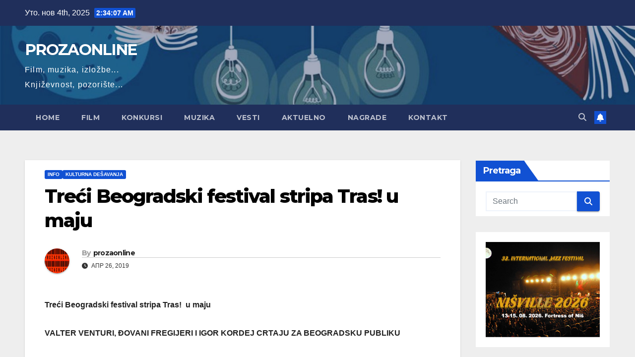

--- FILE ---
content_type: text/html; charset=UTF-8
request_url: https://prozaonline.com/2019/04/26/treci-beogradski-festival-stripa-tras-u-maju/
body_size: 71307
content:
<!DOCTYPE html>
<html lang="sr-RS">
<head>
<meta charset="UTF-8">
<meta name="viewport" content="width=device-width, initial-scale=1">
<link rel="profile" href="http://gmpg.org/xfn/11">
<title>Treći Beogradski festival stripa Tras!  u maju &#8211; PROZAONLINE</title>
<meta name='robots' content='max-image-preview:large' />
	<style>img:is([sizes="auto" i], [sizes^="auto," i]) { contain-intrinsic-size: 3000px 1500px }</style>
	<link rel='dns-prefetch' href='//fonts.googleapis.com' />
<link rel="alternate" type="application/rss+xml" title="PROZAONLINE &raquo; довод" href="https://prozaonline.com/feed/" />
<link rel="alternate" type="application/rss+xml" title="PROZAONLINE &raquo; довод коментара" href="https://prozaonline.com/comments/feed/" />
<link rel="alternate" type="application/rss+xml" title="PROZAONLINE &raquo; довод коментара на Treći Beogradski festival stripa Tras!  u maju" href="https://prozaonline.com/2019/04/26/treci-beogradski-festival-stripa-tras-u-maju/feed/" />
<script>
window._wpemojiSettings = {"baseUrl":"https:\/\/s.w.org\/images\/core\/emoji\/16.0.1\/72x72\/","ext":".png","svgUrl":"https:\/\/s.w.org\/images\/core\/emoji\/16.0.1\/svg\/","svgExt":".svg","source":{"concatemoji":"https:\/\/prozaonline.com\/wp-includes\/js\/wp-emoji-release.min.js?ver=6.8.3"}};
/*! This file is auto-generated */
!function(s,n){var o,i,e;function c(e){try{var t={supportTests:e,timestamp:(new Date).valueOf()};sessionStorage.setItem(o,JSON.stringify(t))}catch(e){}}function p(e,t,n){e.clearRect(0,0,e.canvas.width,e.canvas.height),e.fillText(t,0,0);var t=new Uint32Array(e.getImageData(0,0,e.canvas.width,e.canvas.height).data),a=(e.clearRect(0,0,e.canvas.width,e.canvas.height),e.fillText(n,0,0),new Uint32Array(e.getImageData(0,0,e.canvas.width,e.canvas.height).data));return t.every(function(e,t){return e===a[t]})}function u(e,t){e.clearRect(0,0,e.canvas.width,e.canvas.height),e.fillText(t,0,0);for(var n=e.getImageData(16,16,1,1),a=0;a<n.data.length;a++)if(0!==n.data[a])return!1;return!0}function f(e,t,n,a){switch(t){case"flag":return n(e,"\ud83c\udff3\ufe0f\u200d\u26a7\ufe0f","\ud83c\udff3\ufe0f\u200b\u26a7\ufe0f")?!1:!n(e,"\ud83c\udde8\ud83c\uddf6","\ud83c\udde8\u200b\ud83c\uddf6")&&!n(e,"\ud83c\udff4\udb40\udc67\udb40\udc62\udb40\udc65\udb40\udc6e\udb40\udc67\udb40\udc7f","\ud83c\udff4\u200b\udb40\udc67\u200b\udb40\udc62\u200b\udb40\udc65\u200b\udb40\udc6e\u200b\udb40\udc67\u200b\udb40\udc7f");case"emoji":return!a(e,"\ud83e\udedf")}return!1}function g(e,t,n,a){var r="undefined"!=typeof WorkerGlobalScope&&self instanceof WorkerGlobalScope?new OffscreenCanvas(300,150):s.createElement("canvas"),o=r.getContext("2d",{willReadFrequently:!0}),i=(o.textBaseline="top",o.font="600 32px Arial",{});return e.forEach(function(e){i[e]=t(o,e,n,a)}),i}function t(e){var t=s.createElement("script");t.src=e,t.defer=!0,s.head.appendChild(t)}"undefined"!=typeof Promise&&(o="wpEmojiSettingsSupports",i=["flag","emoji"],n.supports={everything:!0,everythingExceptFlag:!0},e=new Promise(function(e){s.addEventListener("DOMContentLoaded",e,{once:!0})}),new Promise(function(t){var n=function(){try{var e=JSON.parse(sessionStorage.getItem(o));if("object"==typeof e&&"number"==typeof e.timestamp&&(new Date).valueOf()<e.timestamp+604800&&"object"==typeof e.supportTests)return e.supportTests}catch(e){}return null}();if(!n){if("undefined"!=typeof Worker&&"undefined"!=typeof OffscreenCanvas&&"undefined"!=typeof URL&&URL.createObjectURL&&"undefined"!=typeof Blob)try{var e="postMessage("+g.toString()+"("+[JSON.stringify(i),f.toString(),p.toString(),u.toString()].join(",")+"));",a=new Blob([e],{type:"text/javascript"}),r=new Worker(URL.createObjectURL(a),{name:"wpTestEmojiSupports"});return void(r.onmessage=function(e){c(n=e.data),r.terminate(),t(n)})}catch(e){}c(n=g(i,f,p,u))}t(n)}).then(function(e){for(var t in e)n.supports[t]=e[t],n.supports.everything=n.supports.everything&&n.supports[t],"flag"!==t&&(n.supports.everythingExceptFlag=n.supports.everythingExceptFlag&&n.supports[t]);n.supports.everythingExceptFlag=n.supports.everythingExceptFlag&&!n.supports.flag,n.DOMReady=!1,n.readyCallback=function(){n.DOMReady=!0}}).then(function(){return e}).then(function(){var e;n.supports.everything||(n.readyCallback(),(e=n.source||{}).concatemoji?t(e.concatemoji):e.wpemoji&&e.twemoji&&(t(e.twemoji),t(e.wpemoji)))}))}((window,document),window._wpemojiSettings);
</script>
<style id='wp-emoji-styles-inline-css'>

	img.wp-smiley, img.emoji {
		display: inline !important;
		border: none !important;
		box-shadow: none !important;
		height: 1em !important;
		width: 1em !important;
		margin: 0 0.07em !important;
		vertical-align: -0.1em !important;
		background: none !important;
		padding: 0 !important;
	}
</style>
<link rel='stylesheet' id='wp-block-library-css' href='https://prozaonline.com/wp-includes/css/dist/block-library/style.min.css?ver=6.8.3' media='all' />
<style id='wp-block-library-theme-inline-css'>
.wp-block-audio :where(figcaption){color:#555;font-size:13px;text-align:center}.is-dark-theme .wp-block-audio :where(figcaption){color:#ffffffa6}.wp-block-audio{margin:0 0 1em}.wp-block-code{border:1px solid #ccc;border-radius:4px;font-family:Menlo,Consolas,monaco,monospace;padding:.8em 1em}.wp-block-embed :where(figcaption){color:#555;font-size:13px;text-align:center}.is-dark-theme .wp-block-embed :where(figcaption){color:#ffffffa6}.wp-block-embed{margin:0 0 1em}.blocks-gallery-caption{color:#555;font-size:13px;text-align:center}.is-dark-theme .blocks-gallery-caption{color:#ffffffa6}:root :where(.wp-block-image figcaption){color:#555;font-size:13px;text-align:center}.is-dark-theme :root :where(.wp-block-image figcaption){color:#ffffffa6}.wp-block-image{margin:0 0 1em}.wp-block-pullquote{border-bottom:4px solid;border-top:4px solid;color:currentColor;margin-bottom:1.75em}.wp-block-pullquote cite,.wp-block-pullquote footer,.wp-block-pullquote__citation{color:currentColor;font-size:.8125em;font-style:normal;text-transform:uppercase}.wp-block-quote{border-left:.25em solid;margin:0 0 1.75em;padding-left:1em}.wp-block-quote cite,.wp-block-quote footer{color:currentColor;font-size:.8125em;font-style:normal;position:relative}.wp-block-quote:where(.has-text-align-right){border-left:none;border-right:.25em solid;padding-left:0;padding-right:1em}.wp-block-quote:where(.has-text-align-center){border:none;padding-left:0}.wp-block-quote.is-large,.wp-block-quote.is-style-large,.wp-block-quote:where(.is-style-plain){border:none}.wp-block-search .wp-block-search__label{font-weight:700}.wp-block-search__button{border:1px solid #ccc;padding:.375em .625em}:where(.wp-block-group.has-background){padding:1.25em 2.375em}.wp-block-separator.has-css-opacity{opacity:.4}.wp-block-separator{border:none;border-bottom:2px solid;margin-left:auto;margin-right:auto}.wp-block-separator.has-alpha-channel-opacity{opacity:1}.wp-block-separator:not(.is-style-wide):not(.is-style-dots){width:100px}.wp-block-separator.has-background:not(.is-style-dots){border-bottom:none;height:1px}.wp-block-separator.has-background:not(.is-style-wide):not(.is-style-dots){height:2px}.wp-block-table{margin:0 0 1em}.wp-block-table td,.wp-block-table th{word-break:normal}.wp-block-table :where(figcaption){color:#555;font-size:13px;text-align:center}.is-dark-theme .wp-block-table :where(figcaption){color:#ffffffa6}.wp-block-video :where(figcaption){color:#555;font-size:13px;text-align:center}.is-dark-theme .wp-block-video :where(figcaption){color:#ffffffa6}.wp-block-video{margin:0 0 1em}:root :where(.wp-block-template-part.has-background){margin-bottom:0;margin-top:0;padding:1.25em 2.375em}
</style>
<style id='classic-theme-styles-inline-css'>
/*! This file is auto-generated */
.wp-block-button__link{color:#fff;background-color:#32373c;border-radius:9999px;box-shadow:none;text-decoration:none;padding:calc(.667em + 2px) calc(1.333em + 2px);font-size:1.125em}.wp-block-file__button{background:#32373c;color:#fff;text-decoration:none}
</style>
<style id='global-styles-inline-css'>
:root{--wp--preset--aspect-ratio--square: 1;--wp--preset--aspect-ratio--4-3: 4/3;--wp--preset--aspect-ratio--3-4: 3/4;--wp--preset--aspect-ratio--3-2: 3/2;--wp--preset--aspect-ratio--2-3: 2/3;--wp--preset--aspect-ratio--16-9: 16/9;--wp--preset--aspect-ratio--9-16: 9/16;--wp--preset--color--black: #000000;--wp--preset--color--cyan-bluish-gray: #abb8c3;--wp--preset--color--white: #ffffff;--wp--preset--color--pale-pink: #f78da7;--wp--preset--color--vivid-red: #cf2e2e;--wp--preset--color--luminous-vivid-orange: #ff6900;--wp--preset--color--luminous-vivid-amber: #fcb900;--wp--preset--color--light-green-cyan: #7bdcb5;--wp--preset--color--vivid-green-cyan: #00d084;--wp--preset--color--pale-cyan-blue: #8ed1fc;--wp--preset--color--vivid-cyan-blue: #0693e3;--wp--preset--color--vivid-purple: #9b51e0;--wp--preset--gradient--vivid-cyan-blue-to-vivid-purple: linear-gradient(135deg,rgba(6,147,227,1) 0%,rgb(155,81,224) 100%);--wp--preset--gradient--light-green-cyan-to-vivid-green-cyan: linear-gradient(135deg,rgb(122,220,180) 0%,rgb(0,208,130) 100%);--wp--preset--gradient--luminous-vivid-amber-to-luminous-vivid-orange: linear-gradient(135deg,rgba(252,185,0,1) 0%,rgba(255,105,0,1) 100%);--wp--preset--gradient--luminous-vivid-orange-to-vivid-red: linear-gradient(135deg,rgba(255,105,0,1) 0%,rgb(207,46,46) 100%);--wp--preset--gradient--very-light-gray-to-cyan-bluish-gray: linear-gradient(135deg,rgb(238,238,238) 0%,rgb(169,184,195) 100%);--wp--preset--gradient--cool-to-warm-spectrum: linear-gradient(135deg,rgb(74,234,220) 0%,rgb(151,120,209) 20%,rgb(207,42,186) 40%,rgb(238,44,130) 60%,rgb(251,105,98) 80%,rgb(254,248,76) 100%);--wp--preset--gradient--blush-light-purple: linear-gradient(135deg,rgb(255,206,236) 0%,rgb(152,150,240) 100%);--wp--preset--gradient--blush-bordeaux: linear-gradient(135deg,rgb(254,205,165) 0%,rgb(254,45,45) 50%,rgb(107,0,62) 100%);--wp--preset--gradient--luminous-dusk: linear-gradient(135deg,rgb(255,203,112) 0%,rgb(199,81,192) 50%,rgb(65,88,208) 100%);--wp--preset--gradient--pale-ocean: linear-gradient(135deg,rgb(255,245,203) 0%,rgb(182,227,212) 50%,rgb(51,167,181) 100%);--wp--preset--gradient--electric-grass: linear-gradient(135deg,rgb(202,248,128) 0%,rgb(113,206,126) 100%);--wp--preset--gradient--midnight: linear-gradient(135deg,rgb(2,3,129) 0%,rgb(40,116,252) 100%);--wp--preset--font-size--small: 13px;--wp--preset--font-size--medium: 20px;--wp--preset--font-size--large: 36px;--wp--preset--font-size--x-large: 42px;--wp--preset--spacing--20: 0.44rem;--wp--preset--spacing--30: 0.67rem;--wp--preset--spacing--40: 1rem;--wp--preset--spacing--50: 1.5rem;--wp--preset--spacing--60: 2.25rem;--wp--preset--spacing--70: 3.38rem;--wp--preset--spacing--80: 5.06rem;--wp--preset--shadow--natural: 6px 6px 9px rgba(0, 0, 0, 0.2);--wp--preset--shadow--deep: 12px 12px 50px rgba(0, 0, 0, 0.4);--wp--preset--shadow--sharp: 6px 6px 0px rgba(0, 0, 0, 0.2);--wp--preset--shadow--outlined: 6px 6px 0px -3px rgba(255, 255, 255, 1), 6px 6px rgba(0, 0, 0, 1);--wp--preset--shadow--crisp: 6px 6px 0px rgba(0, 0, 0, 1);}:root :where(.is-layout-flow) > :first-child{margin-block-start: 0;}:root :where(.is-layout-flow) > :last-child{margin-block-end: 0;}:root :where(.is-layout-flow) > *{margin-block-start: 24px;margin-block-end: 0;}:root :where(.is-layout-constrained) > :first-child{margin-block-start: 0;}:root :where(.is-layout-constrained) > :last-child{margin-block-end: 0;}:root :where(.is-layout-constrained) > *{margin-block-start: 24px;margin-block-end: 0;}:root :where(.is-layout-flex){gap: 24px;}:root :where(.is-layout-grid){gap: 24px;}body .is-layout-flex{display: flex;}.is-layout-flex{flex-wrap: wrap;align-items: center;}.is-layout-flex > :is(*, div){margin: 0;}body .is-layout-grid{display: grid;}.is-layout-grid > :is(*, div){margin: 0;}.has-black-color{color: var(--wp--preset--color--black) !important;}.has-cyan-bluish-gray-color{color: var(--wp--preset--color--cyan-bluish-gray) !important;}.has-white-color{color: var(--wp--preset--color--white) !important;}.has-pale-pink-color{color: var(--wp--preset--color--pale-pink) !important;}.has-vivid-red-color{color: var(--wp--preset--color--vivid-red) !important;}.has-luminous-vivid-orange-color{color: var(--wp--preset--color--luminous-vivid-orange) !important;}.has-luminous-vivid-amber-color{color: var(--wp--preset--color--luminous-vivid-amber) !important;}.has-light-green-cyan-color{color: var(--wp--preset--color--light-green-cyan) !important;}.has-vivid-green-cyan-color{color: var(--wp--preset--color--vivid-green-cyan) !important;}.has-pale-cyan-blue-color{color: var(--wp--preset--color--pale-cyan-blue) !important;}.has-vivid-cyan-blue-color{color: var(--wp--preset--color--vivid-cyan-blue) !important;}.has-vivid-purple-color{color: var(--wp--preset--color--vivid-purple) !important;}.has-black-background-color{background-color: var(--wp--preset--color--black) !important;}.has-cyan-bluish-gray-background-color{background-color: var(--wp--preset--color--cyan-bluish-gray) !important;}.has-white-background-color{background-color: var(--wp--preset--color--white) !important;}.has-pale-pink-background-color{background-color: var(--wp--preset--color--pale-pink) !important;}.has-vivid-red-background-color{background-color: var(--wp--preset--color--vivid-red) !important;}.has-luminous-vivid-orange-background-color{background-color: var(--wp--preset--color--luminous-vivid-orange) !important;}.has-luminous-vivid-amber-background-color{background-color: var(--wp--preset--color--luminous-vivid-amber) !important;}.has-light-green-cyan-background-color{background-color: var(--wp--preset--color--light-green-cyan) !important;}.has-vivid-green-cyan-background-color{background-color: var(--wp--preset--color--vivid-green-cyan) !important;}.has-pale-cyan-blue-background-color{background-color: var(--wp--preset--color--pale-cyan-blue) !important;}.has-vivid-cyan-blue-background-color{background-color: var(--wp--preset--color--vivid-cyan-blue) !important;}.has-vivid-purple-background-color{background-color: var(--wp--preset--color--vivid-purple) !important;}.has-black-border-color{border-color: var(--wp--preset--color--black) !important;}.has-cyan-bluish-gray-border-color{border-color: var(--wp--preset--color--cyan-bluish-gray) !important;}.has-white-border-color{border-color: var(--wp--preset--color--white) !important;}.has-pale-pink-border-color{border-color: var(--wp--preset--color--pale-pink) !important;}.has-vivid-red-border-color{border-color: var(--wp--preset--color--vivid-red) !important;}.has-luminous-vivid-orange-border-color{border-color: var(--wp--preset--color--luminous-vivid-orange) !important;}.has-luminous-vivid-amber-border-color{border-color: var(--wp--preset--color--luminous-vivid-amber) !important;}.has-light-green-cyan-border-color{border-color: var(--wp--preset--color--light-green-cyan) !important;}.has-vivid-green-cyan-border-color{border-color: var(--wp--preset--color--vivid-green-cyan) !important;}.has-pale-cyan-blue-border-color{border-color: var(--wp--preset--color--pale-cyan-blue) !important;}.has-vivid-cyan-blue-border-color{border-color: var(--wp--preset--color--vivid-cyan-blue) !important;}.has-vivid-purple-border-color{border-color: var(--wp--preset--color--vivid-purple) !important;}.has-vivid-cyan-blue-to-vivid-purple-gradient-background{background: var(--wp--preset--gradient--vivid-cyan-blue-to-vivid-purple) !important;}.has-light-green-cyan-to-vivid-green-cyan-gradient-background{background: var(--wp--preset--gradient--light-green-cyan-to-vivid-green-cyan) !important;}.has-luminous-vivid-amber-to-luminous-vivid-orange-gradient-background{background: var(--wp--preset--gradient--luminous-vivid-amber-to-luminous-vivid-orange) !important;}.has-luminous-vivid-orange-to-vivid-red-gradient-background{background: var(--wp--preset--gradient--luminous-vivid-orange-to-vivid-red) !important;}.has-very-light-gray-to-cyan-bluish-gray-gradient-background{background: var(--wp--preset--gradient--very-light-gray-to-cyan-bluish-gray) !important;}.has-cool-to-warm-spectrum-gradient-background{background: var(--wp--preset--gradient--cool-to-warm-spectrum) !important;}.has-blush-light-purple-gradient-background{background: var(--wp--preset--gradient--blush-light-purple) !important;}.has-blush-bordeaux-gradient-background{background: var(--wp--preset--gradient--blush-bordeaux) !important;}.has-luminous-dusk-gradient-background{background: var(--wp--preset--gradient--luminous-dusk) !important;}.has-pale-ocean-gradient-background{background: var(--wp--preset--gradient--pale-ocean) !important;}.has-electric-grass-gradient-background{background: var(--wp--preset--gradient--electric-grass) !important;}.has-midnight-gradient-background{background: var(--wp--preset--gradient--midnight) !important;}.has-small-font-size{font-size: var(--wp--preset--font-size--small) !important;}.has-medium-font-size{font-size: var(--wp--preset--font-size--medium) !important;}.has-large-font-size{font-size: var(--wp--preset--font-size--large) !important;}.has-x-large-font-size{font-size: var(--wp--preset--font-size--x-large) !important;}
:root :where(.wp-block-pullquote){font-size: 1.5em;line-height: 1.6;}
</style>
<link rel='stylesheet' id='ansar-import-css' href='https://prozaonline.com/wp-content/plugins/ansar-import/public/css/ansar-import-public.css?ver=2.0.5' media='all' />
<link rel='stylesheet' id='newsup-fonts-css' href='//fonts.googleapis.com/css?family=Montserrat%3A400%2C500%2C700%2C800%7CWork%2BSans%3A300%2C400%2C500%2C600%2C700%2C800%2C900%26display%3Dswap&#038;subset=latin%2Clatin-ext' media='all' />
<link rel='stylesheet' id='bootstrap-css' href='https://prozaonline.com/wp-content/themes/newsup/css/bootstrap.css?ver=6.8.3' media='all' />
<link rel='stylesheet' id='newsup-style-css' href='https://prozaonline.com/wp-content/themes/newsup/style.css?ver=6.8.3' media='all' />
<link rel='stylesheet' id='newsup-default-css' href='https://prozaonline.com/wp-content/themes/newsup/css/colors/default.css?ver=6.8.3' media='all' />
<link rel='stylesheet' id='font-awesome-5-all-css' href='https://prozaonline.com/wp-content/themes/newsup/css/font-awesome/css/all.min.css?ver=6.8.3' media='all' />
<link rel='stylesheet' id='font-awesome-4-shim-css' href='https://prozaonline.com/wp-content/themes/newsup/css/font-awesome/css/v4-shims.min.css?ver=6.8.3' media='all' />
<link rel='stylesheet' id='owl-carousel-css' href='https://prozaonline.com/wp-content/themes/newsup/css/owl.carousel.css?ver=6.8.3' media='all' />
<link rel='stylesheet' id='smartmenus-css' href='https://prozaonline.com/wp-content/themes/newsup/css/jquery.smartmenus.bootstrap.css?ver=6.8.3' media='all' />
<link rel='stylesheet' id='newsup-custom-css-css' href='https://prozaonline.com/wp-content/themes/newsup/inc/ansar/customize/css/customizer.css?ver=1.0' media='all' />
<script src="https://prozaonline.com/wp-includes/js/jquery/jquery.min.js?ver=3.7.1" id="jquery-core-js"></script>
<script src="https://prozaonline.com/wp-includes/js/jquery/jquery-migrate.min.js?ver=3.4.1" id="jquery-migrate-js"></script>
<script src="https://prozaonline.com/wp-content/plugins/ansar-import/public/js/ansar-import-public.js?ver=2.0.5" id="ansar-import-js"></script>
<script src="https://prozaonline.com/wp-content/themes/newsup/js/navigation.js?ver=6.8.3" id="newsup-navigation-js"></script>
<script src="https://prozaonline.com/wp-content/themes/newsup/js/bootstrap.js?ver=6.8.3" id="bootstrap-js"></script>
<script src="https://prozaonline.com/wp-content/themes/newsup/js/owl.carousel.min.js?ver=6.8.3" id="owl-carousel-min-js"></script>
<script src="https://prozaonline.com/wp-content/themes/newsup/js/jquery.smartmenus.js?ver=6.8.3" id="smartmenus-js-js"></script>
<script src="https://prozaonline.com/wp-content/themes/newsup/js/jquery.smartmenus.bootstrap.js?ver=6.8.3" id="bootstrap-smartmenus-js-js"></script>
<script src="https://prozaonline.com/wp-content/themes/newsup/js/jquery.marquee.js?ver=6.8.3" id="newsup-marquee-js-js"></script>
<script src="https://prozaonline.com/wp-content/themes/newsup/js/main.js?ver=6.8.3" id="newsup-main-js-js"></script>
<link rel="https://api.w.org/" href="https://prozaonline.com/wp-json/" /><link rel="alternate" title="JSON" type="application/json" href="https://prozaonline.com/wp-json/wp/v2/posts/14036" /><link rel="EditURI" type="application/rsd+xml" title="RSD" href="https://prozaonline.com/xmlrpc.php?rsd" />
<meta name="generator" content="WordPress 6.8.3" />
<link rel="canonical" href="https://prozaonline.com/2019/04/26/treci-beogradski-festival-stripa-tras-u-maju/" />
<link rel='shortlink' href='https://prozaonline.com/?p=14036' />
<link rel="alternate" title="oEmbed (JSON)" type="application/json+oembed" href="https://prozaonline.com/wp-json/oembed/1.0/embed?url=https%3A%2F%2Fprozaonline.com%2F2019%2F04%2F26%2Ftreci-beogradski-festival-stripa-tras-u-maju%2F" />
<link rel="alternate" title="oEmbed (XML)" type="text/xml+oembed" href="https://prozaonline.com/wp-json/oembed/1.0/embed?url=https%3A%2F%2Fprozaonline.com%2F2019%2F04%2F26%2Ftreci-beogradski-festival-stripa-tras-u-maju%2F&#038;format=xml" />
<link rel="pingback" href="https://prozaonline.com/xmlrpc.php"> 
<style type="text/css" id="custom-background-css">
    .wrapper { background-color: #eee; }
</style>
<style>.recentcomments a{display:inline !important;padding:0 !important;margin:0 !important;}</style>    <style type="text/css">
            body .site-title a,
        body .site-description {
            color: #fff;
        }

        .site-branding-text .site-title a {
                font-size: 31px;
            }

            @media only screen and (max-width: 640px) {
                .site-branding-text .site-title a {
                    font-size: 40px;

                }
            }

            @media only screen and (max-width: 375px) {
                .site-branding-text .site-title a {
                    font-size: 32px;

                }
            }

        </style>
    </head>
<body class="wp-singular post-template-default single single-post postid-14036 single-format-standard wp-embed-responsive wp-theme-newsup ta-hide-date-author-in-list" >
<div id="page" class="site">
<a class="skip-link screen-reader-text" href="#content">
Skip to content</a>
  <div class="wrapper" id="custom-background-css">
    <header class="mg-headwidget">
      <!--==================== TOP BAR ====================-->
      <div class="mg-head-detail hidden-xs">
    <div class="container-fluid">
        <div class="row align-items-center">
            <div class="col-md-6 col-xs-12">
                <ul class="info-left">
                                <li>Уто. нов 4th, 2025                 <span  id="time" class="time"></span>
                        </li>
                        </ul>
            </div>
            <div class="col-md-6 col-xs-12">
                <ul class="mg-social info-right">
                                    </ul>
            </div>
        </div>
    </div>
</div>
      <div class="clearfix"></div>

      
      <div class="mg-nav-widget-area-back" style='background-image: url("https://prozaonline.com/wp-content/uploads/2022/02/cropped-back-ground-1.jpg" );'>
                <div class="overlay">
          <div class="inner"  style="background-color:rgba(32,47,91,0.4);" > 
              <div class="container-fluid">
                  <div class="mg-nav-widget-area">
                    <div class="row align-items-center">
                      <div class="col-md-3 text-center-xs">
                        <div class="navbar-header">
                          <div class="site-logo">
                                                      </div>
                          <div class="site-branding-text ">
                                                            <p class="site-title"> <a href="https://prozaonline.com/" rel="home">PROZAONLINE</a></p>
                                                            <p class="site-description">Film, muzika, izložbe... Književnost, pozorište...</p>
                          </div>    
                        </div>
                      </div>
                                          </div>
                  </div>
              </div>
          </div>
        </div>
      </div>
    <div class="mg-menu-full">
      <nav class="navbar navbar-expand-lg navbar-wp">
        <div class="container-fluid">
          <!-- Right nav -->
          <div class="m-header align-items-center">
                            <a class="mobilehomebtn" href="https://prozaonline.com"><span class="fa-solid fa-house-chimney"></span></a>
              <!-- navbar-toggle -->
              <button class="navbar-toggler mx-auto" type="button" data-toggle="collapse" data-target="#navbar-wp" aria-controls="navbarSupportedContent" aria-expanded="false" aria-label="Toggle navigation">
                <span class="burger">
                  <span class="burger-line"></span>
                  <span class="burger-line"></span>
                  <span class="burger-line"></span>
                </span>
              </button>
              <!-- /navbar-toggle -->
                          <div class="dropdown show mg-search-box pr-2">
                <a class="dropdown-toggle msearch ml-auto" href="#" role="button" id="dropdownMenuLink" data-toggle="dropdown" aria-haspopup="true" aria-expanded="false">
                <i class="fas fa-search"></i>
                </a> 
                <div class="dropdown-menu searchinner" aria-labelledby="dropdownMenuLink">
                    <form role="search" method="get" id="searchform" action="https://prozaonline.com/">
  <div class="input-group">
    <input type="search" class="form-control" placeholder="Search" value="" name="s" />
    <span class="input-group-btn btn-default">
    <button type="submit" class="btn"> <i class="fas fa-search"></i> </button>
    </span> </div>
</form>                </div>
            </div>
                  <a href="#" target="_blank" class="btn-bell btn-theme mx-2"><i class="fa fa-bell"></i></a>
                      
          </div>
          <!-- /Right nav --> 
          <div class="collapse navbar-collapse" id="navbar-wp">
            <div class="d-md-block">
              <ul class="nav navbar-nav mr-auto "><li class="nav-item menu-item "><a class="nav-link " href="https://prozaonline.com/" title="Home">Home</a></li><li class="nav-item menu-item page_item dropdown page-item-10056"><a class="nav-link" href="https://prozaonline.com/film/">Film</a></li><li class="nav-item menu-item page_item dropdown page-item-392"><a class="nav-link" href="https://prozaonline.com/konkursi/">Konkursi</a><ul class='dropdown-menu default'><li class="nav-item menu-item page_item dropdown page-item-4489"><a class="dropdown-item" href="https://prozaonline.com/konkursi/rezultati-konkursa/">Rezultati konkursa</a></li></ul></li><li class="nav-item menu-item page_item dropdown page-item-9988"><a class="nav-link" href="https://prozaonline.com/muzicka-desavanja/">Muzika</a><ul class='dropdown-menu default'><li class="nav-item menu-item page_item dropdown page-item-18538"><a class="dropdown-item" href="https://prozaonline.com/muzicka-desavanja/valjevska-rock-scena/">VALJEVSKA  ROCK SCENA &#8211; prvi deo</a></li><li class="nav-item menu-item page_item dropdown page-item-18988"><a class="dropdown-item" href="https://prozaonline.com/muzicka-desavanja/valjevska-rock-scena-treci-deo/">VALJEVSKA  ROCK SCENA &#8211; treći deo</a></li><li class="nav-item menu-item page_item dropdown page-item-18425"><a class="dropdown-item" href="https://prozaonline.com/muzicka-desavanja/diskografija/">Diskografija</a></li><li class="nav-item menu-item page_item dropdown page-item-18916"><a class="dropdown-item" href="https://prozaonline.com/muzicka-desavanja/koncerti/">KONCERTI</a></li><li class="nav-item menu-item page_item dropdown page-item-19074"><a class="dropdown-item" href="https://prozaonline.com/muzicka-desavanja/valjevska-rock-scena-cetvrti-deo/">VALJEVSKA  ROCK  SCENA – četvrti deo</a></li><li class="nav-item menu-item page_item dropdown page-item-20060"><a class="dropdown-item" href="https://prozaonline.com/muzicka-desavanja/valjevska-rock-scena-osmi-deo/">VALJEVSKA  ROCK  SCENA – osmi deo</a></li><li class="nav-item menu-item page_item dropdown page-item-19210"><a class="dropdown-item" href="https://prozaonline.com/muzicka-desavanja/valjevska-rock-scena-peti-deo/">VALJEVSKA  ROCK  SCENA – peti deo</a></li><li class="nav-item menu-item page_item dropdown page-item-19606"><a class="dropdown-item" href="https://prozaonline.com/muzicka-desavanja/valjevska-rock-scena-sedmi-deo/">VALJEVSKA  ROCK  SCENA – sedmi deo</a></li><li class="nav-item menu-item page_item dropdown page-item-18710"><a class="dropdown-item" href="https://prozaonline.com/muzicka-desavanja/valjevska-rock-scena-drugi-deo/">VALJEVSKA  ROCK SCENA – drugi deo</a></li><li class="nav-item menu-item page_item dropdown page-item-19314"><a class="dropdown-item" href="https://prozaonline.com/muzicka-desavanja/valjevska-rock-scena-sesti-deo/">VALJEVSKA  ROCK  SCENA – šesti deo</a></li></ul></li><li class="nav-item menu-item page_item dropdown page-item-379"><a class="nav-link" href="https://prozaonline.com/vesti/">Vesti</a><ul class='dropdown-menu default'><li class="nav-item menu-item page_item dropdown page-item-15611"><a class="dropdown-item" href="https://prozaonline.com/vesti/strip/">Strip</a></li><li class="nav-item menu-item page_item dropdown page-item-6115"><a class="dropdown-item" href="https://prozaonline.com/vesti/casopisi/">Časopisi</a></li><li class="nav-item menu-item page_item dropdown page-item-11540"><a class="dropdown-item" href="https://prozaonline.com/vesti/festivali/">Festivali</a></li><li class="nav-item menu-item page_item dropdown page-item-6856"><a class="dropdown-item" href="https://prozaonline.com/vesti/izlozbe/">Izložbe</a></li><li class="nav-item menu-item page_item dropdown page-item-11474"><a class="dropdown-item" href="https://prozaonline.com/vesti/podkast/">PODKAST PROZAONLINE</a><ul class='dropdown-menu default'><li class="nav-item menu-item page_item dropdown page-item-13226"><a class="dropdown-item" href="https://prozaonline.com/vesti/podkast/film/">Film</a></li><li class="nav-item menu-item page_item dropdown page-item-12608"><a class="dropdown-item" href="https://prozaonline.com/vesti/podkast/muzika/">Muzika</a></li></ul></li><li class="nav-item menu-item page_item dropdown page-item-3027"><a class="dropdown-item" href="https://prozaonline.com/vesti/knjige/">Nove knjige, publikacije, promocije&#8230;</a></li><li class="nav-item menu-item page_item dropdown page-item-12711"><a class="dropdown-item" href="https://prozaonline.com/vesti/pozoriste-teatar-kazaliste/">Pozorište, predstave&#8230;</a></li><li class="nav-item menu-item page_item dropdown page-item-12380"><a class="dropdown-item" href="https://prozaonline.com/vesti/saopstenja/">Saopštenja</a></li></ul></li><li class="nav-item menu-item page_item dropdown page-item-276"><a class="nav-link" href="https://prozaonline.com/desavanja/">Aktuelno</a></li><li class="nav-item menu-item page_item dropdown page-item-15381"><a class="nav-link" href="https://prozaonline.com/nagrade/">Nagrade</a></li><li class="nav-item menu-item page_item dropdown page-item-2"><a class="nav-link" href="https://prozaonline.com/kontakt/">Kontakt</a><ul class='dropdown-menu default'><li class="nav-item menu-item page_item dropdown page-item-8617"><a class="dropdown-item" href="https://prozaonline.com/kontakt/urednistvo/">UREDNIŠTVO</a></li></ul></li></ul>
            </div>      
          </div>
          <!-- Right nav -->
          <div class="desk-header d-lg-flex pl-3 ml-auto my-2 my-lg-0 position-relative align-items-center">
                        <div class="dropdown show mg-search-box pr-2">
                <a class="dropdown-toggle msearch ml-auto" href="#" role="button" id="dropdownMenuLink" data-toggle="dropdown" aria-haspopup="true" aria-expanded="false">
                <i class="fas fa-search"></i>
                </a> 
                <div class="dropdown-menu searchinner" aria-labelledby="dropdownMenuLink">
                    <form role="search" method="get" id="searchform" action="https://prozaonline.com/">
  <div class="input-group">
    <input type="search" class="form-control" placeholder="Search" value="" name="s" />
    <span class="input-group-btn btn-default">
    <button type="submit" class="btn"> <i class="fas fa-search"></i> </button>
    </span> </div>
</form>                </div>
            </div>
                  <a href="#" target="_blank" class="btn-bell btn-theme mx-2"><i class="fa fa-bell"></i></a>
                  </div>
          <!-- /Right nav -->
      </div>
      </nav> <!-- /Navigation -->
    </div>
</header>
<div class="clearfix"></div> <!-- =========================
     Page Content Section      
============================== -->
<main id="content" class="single-class content">
  <!--container-->
    <div class="container-fluid">
      <!--row-->
        <div class="row">
                  <div class="col-lg-9 col-md-8">
                                <div class="mg-blog-post-box"> 
                    <div class="mg-header">
                        <div class="mg-blog-category"><a class="newsup-categories category-color-1" href="https://prozaonline.com/category/info/" alt="View all posts in Info"> 
                                 Info
                             </a><a class="newsup-categories category-color-1" href="https://prozaonline.com/category/info/kulturna-desavanja/" alt="View all posts in Kulturna dešavanja"> 
                                 Kulturna dešavanja
                             </a></div>                        <h1 class="title single"> <a title="Permalink to: Treći Beogradski festival stripa Tras!  u maju">
                            Treći Beogradski festival stripa Tras!  u maju</a>
                        </h1>
                                                <div class="media mg-info-author-block"> 
                                                        <a class="mg-author-pic" href="https://prozaonline.com/author/xyz/"> <img alt='' src='https://secure.gravatar.com/avatar/fcee6cbf4ffccbfe5a927fd1b5399c4c159cd68aca01e537dd7ea8d798806706?s=150&#038;d=mm&#038;r=g' srcset='https://secure.gravatar.com/avatar/fcee6cbf4ffccbfe5a927fd1b5399c4c159cd68aca01e537dd7ea8d798806706?s=300&#038;d=mm&#038;r=g 2x' class='avatar avatar-150 photo' height='150' width='150' decoding='async'/> </a>
                                                        <div class="media-body">
                                                            <h4 class="media-heading"><span>By</span><a href="https://prozaonline.com/author/xyz/">prozaonline</a></h4>
                                                            <span class="mg-blog-date"><i class="fas fa-clock"></i> 
                                    апр 26, 2019                                </span>
                                                        </div>
                        </div>
                                            </div>
                                        <article class="page-content-single small single">
                        
<p><strong>Treći </strong><strong>Beogradski festival stripa </strong><strong>Tras!&nbsp; u maju </strong></p>



<p><strong>VALTER VENTURI, ĐOVANI FREGIJERI I </strong><strong>IGOR KORDEJ</strong><strong> CRTAJU ZA BEOGRADSKU PUBLIKU</strong></p>



<p><em>Subota, 11. maj od 11.00 do 19.30, Kulturni centar Grad</em></p>



<p>Treći po redu Beogradski festival stripa Tras!&nbsp; održaće se u subotu, 11. maja u Kulturnom
centru Grad, i trajaće od 11 do 19.30 časova. Kao i prethodnih godina,
poklonike devete umetnosti i ove godine očekuju izvanredni gosti, među kojima i
Valter Venturi, Đovani Fregijeri i Igor Kordej, berza stripa i
bogat interaktivni program. Svi programski sadržaji Tras! festivala stripa besplatni su i
otvoreni za sve posetioce.</p>



<p>Tradicija gostovanja cenjenih imena strip–scene na Tras! festivalu se
nastavlja, te su gosti ovogodišnjeg izdanja <strong>Valter Venturi</strong>, italijanski crtač i jedan od autora <em>Zagora</em>, <em>Teksa Vilera</em>, <em>Dragonera</em>, i <em>Breda Berona</em>, <strong>Đovani Fregijeri</strong> poznat ljubiteljima <em>Dilana Doga</em>, <em>Martina Misterije</em>, <em>Dampira</em>
i <em>Skrivenog lica</em>, <strong>Igor Kordej</strong> legenda domaće strip-scene
i autor <em>Vama</em>, serijala <em>Mi mrtvi</em>, <em>Maršala Basa</em> i drugih, <strong>Štef
Bartolić </strong>hrvatski strip – umetnik, animator i ilustrator, autor <em>Dicka Longa</em>
i <em>Crnog popaja</em>, i <strong>Darko Perović</strong> jedan od cenjenijih
srpskih strip &#8211; umetnika i jedan od autora <em>Magičnog
vetra</em>, <em>Šangaja Devila</em>, <em>Adama Vajlda</em> i drugih. </p>



<p>Prepoznat kao mesto susreta ljubitelja stripa svih uzrasta, ali i kao
susret domaćih i stranih strip – autora i izdavača, <strong>u okviru programa festivala</strong> se kao celodnevna aktivnost ističe <strong>berza stripa</strong> renomiranih izdavačkih
kuća kao što su <em>Veseli četvrtak, Čarobna
knjiga, Phoenix press, Darkwood, Makondo, Komiko, System Comics, Besna kobila,
Dibidus, Forma B, Everest Media, Modesty stripovi i knjižara Alan Ford</em>.</p>



<p>Osim toga, u periodu od 11.30 do 13.00 časova, i od 16.30 do 18.00 biće
organizovan program <strong>Autori za publiku</strong> u okviru kog će gosti festivala crtati, i te
crteže obeležiti i posvetom, specijalno za posetioce Tras! festivala stripa.</p>



<p>Tokom festivala biće održana i <strong>Aukcija
izloženih printova</strong> u periodu od 18.30 do 19.30 časova, u okviru kog će svi
potencijalni učesnici aukcije imati priliku da svojoj strip – kolekciji
pridodaju još koju potpisanu i uramljenu reprodukovanu tablu ili plakat gostiju
festivala.&nbsp;</p>



<p>Tras! festival stripa treću godinu zaredom uspešno okuplja ljude iz
strip-sveta sa različitim motivima, ističu organizatori. Tras festival stripa
osmišljen je kao interaktivna manifestacija sa više tematskih oblasti
delovanja. Na prvom mestu, namenjen je ljubiteljima strip-umetnosti svih
uzrasta, koji mogu na ovom festivalu da prošire postojeća znanja i razviju nove
sfere interesovanja putem: komunikacije i uzimanje posveta od gostujućih
autora, učešćem u radionicama, tribinama, projekcijama dokumentarnih i stručnih
filmova, kao i izložbom radova. Dalje, Tras! festival je mesto gde se domaći i
strani autori susreću, sarađuju i razmenjuju iskustva. Zahvaljujući tome
razvija se kolegijalni odnos između njih, domaći autori su u mogućnosti da
ostvare saradnju sa stranim izdavačima i svojom umetnošću budu kulturni
ambasadori naše zemlje. Konačno, Tras! festival zbližava domaće i strane izdavače,
koji zahvaljujući tome predstavljaju nova kvalitetna izdanja domaćoj publici.</p>
        <script>
        function pinIt() {
        var e = document.createElement('script');
        e.setAttribute('type','text/javascript');
        e.setAttribute('charset','UTF-8');
        e.setAttribute('src','https://assets.pinterest.com/js/pinmarklet.js?r='+Math.random()*99999999);
        document.body.appendChild(e);
        }
        </script>
        <div class="post-share">
            <div class="post-share-icons cf">
                <a href="https://www.facebook.com/sharer.php?u=https%3A%2F%2Fprozaonline.com%2F2019%2F04%2F26%2Ftreci-beogradski-festival-stripa-tras-u-maju%2F" class="link facebook" target="_blank" >
                    <i class="fab fa-facebook"></i>
                </a>
                <a href="http://twitter.com/share?url=https%3A%2F%2Fprozaonline.com%2F2019%2F04%2F26%2Ftreci-beogradski-festival-stripa-tras-u-maju%2F&#038;text=Tre%C4%87i%20Beogradski%20festival%20stripa%20Tras%21%20%20u%20maju" class="link x-twitter" target="_blank">
                    <i class="fa-brands fa-x-twitter"></i>
                </a>
                <a href="mailto:?subject=Treći%20Beogradski%20festival%20stripa%20Tras!%20%20u%20maju&#038;body=https%3A%2F%2Fprozaonline.com%2F2019%2F04%2F26%2Ftreci-beogradski-festival-stripa-tras-u-maju%2F" class="link email" target="_blank" >
                    <i class="fas fa-envelope"></i>
                </a>
                <a href="https://www.linkedin.com/sharing/share-offsite/?url=https%3A%2F%2Fprozaonline.com%2F2019%2F04%2F26%2Ftreci-beogradski-festival-stripa-tras-u-maju%2F&#038;title=Tre%C4%87i%20Beogradski%20festival%20stripa%20Tras%21%20%20u%20maju" class="link linkedin" target="_blank" >
                    <i class="fab fa-linkedin"></i>
                </a>
                <a href="https://telegram.me/share/url?url=https%3A%2F%2Fprozaonline.com%2F2019%2F04%2F26%2Ftreci-beogradski-festival-stripa-tras-u-maju%2F&#038;text&#038;title=Tre%C4%87i%20Beogradski%20festival%20stripa%20Tras%21%20%20u%20maju" class="link telegram" target="_blank" >
                    <i class="fab fa-telegram"></i>
                </a>
                <a href="javascript:pinIt();" class="link pinterest">
                    <i class="fab fa-pinterest"></i>
                </a>
                <a class="print-r" href="javascript:window.print()">
                    <i class="fas fa-print"></i>
                </a>  
            </div>
        </div>
                            <div class="clearfix mb-3"></div>
                        
	<nav class="navigation post-navigation" aria-label="Чланци">
		<h2 class="screen-reader-text">Кретање чланка</h2>
		<div class="nav-links"><div class="nav-previous"><a href="https://prozaonline.com/2019/04/09/stvaralastvo-arhitekte-aleksandra-stjepanovica-u-fokusu/" rel="prev">STVARALAŠTVO ARHITEKTE ALEKSANDRA STJEPANOVIĆA U FOKUSU <div class="fa fa-angle-double-right"></div><span></span></a></div><div class="nav-next"><a href="https://prozaonline.com/2019/05/04/majski-dani-knjige-u-znaku-austrijske-knjizevnosti/" rel="next"><div class="fa fa-angle-double-left"></div><span></span> Majski dani knjige u znaku austrijske književnosti</a></div></div>
	</nav>                                          </article>
                </div>
                        <div class="media mg-info-author-block">
            <a class="mg-author-pic" href="https://prozaonline.com/author/xyz/"><img alt='' src='https://secure.gravatar.com/avatar/fcee6cbf4ffccbfe5a927fd1b5399c4c159cd68aca01e537dd7ea8d798806706?s=150&#038;d=mm&#038;r=g' srcset='https://secure.gravatar.com/avatar/fcee6cbf4ffccbfe5a927fd1b5399c4c159cd68aca01e537dd7ea8d798806706?s=300&#038;d=mm&#038;r=g 2x' class='avatar avatar-150 photo' height='150' width='150' loading='lazy' decoding='async'/></a>
                <div class="media-body">
                  <h4 class="media-heading">By <a href ="https://prozaonline.com/author/xyz/">prozaonline</a></h4>
                  <p></p>
                </div>
            </div>
                <div class="mg-featured-slider p-3 mb-4">
            <!--Start mg-realated-slider -->
            <!-- mg-sec-title -->
            <div class="mg-sec-title">
                <h4>Related Post</h4>
            </div>
            <!-- // mg-sec-title -->
            <div class="row">
                <!-- featured_post -->
                                    <!-- blog -->
                    <div class="col-md-4">
                        <div class="mg-blog-post-3 minh back-img mb-md-0 mb-2" 
                                                style="background-image: url('https://prozaonline.com/wp-content/uploads/2025/10/viber_image_2025-10-14_12-49-01-912.jpg');" >
                            <div class="mg-blog-inner">
                                <div class="mg-blog-category"><a class="newsup-categories category-color-1" href="https://prozaonline.com/category/info/" alt="View all posts in Info"> 
                                 Info
                             </a><a class="newsup-categories category-color-1" href="https://prozaonline.com/category/info/prikazi-nove-knjige/" alt="View all posts in Nove knjige"> 
                                 Nove knjige
                             </a></div>                                <h4 class="title"> <a href="https://prozaonline.com/2025/10/15/prikaz-za-naslov-cuprijske-cuprije-dusana-stamenkovica-samizdat-cuprija-2024/" title="Permalink to: Prikaz za naslov &#8222;Ćuprijske ćuprije&#8220; Dušana Stamenkovića (samizdat Ćuprija 2024)">
                                  Prikaz za naslov &#8222;Ćuprijske ćuprije&#8220; Dušana Stamenkovića (samizdat Ćuprija 2024)</a>
                                 </h4>
                                <div class="mg-blog-meta"> 
                                                                        <span class="mg-blog-date">
                                        <i class="fas fa-clock"></i>
                                        окт 15, 2025                                    </span>
                                            <a class="auth" href="https://prozaonline.com/author/xyz/">
            <i class="fas fa-user-circle"></i>prozaonline        </a>
     
                                </div>   
                            </div>
                        </div>
                    </div>
                    <!-- blog -->
                                        <!-- blog -->
                    <div class="col-md-4">
                        <div class="mg-blog-post-3 minh back-img mb-md-0 mb-2" 
                                                style="background-image: url('https://prozaonline.com/wp-content/uploads/2025/10/20250930_104536.jpg');" >
                            <div class="mg-blog-inner">
                                <div class="mg-blog-category"><a class="newsup-categories category-color-1" href="https://prozaonline.com/category/info/" alt="View all posts in Info"> 
                                 Info
                             </a><a class="newsup-categories category-color-1" href="https://prozaonline.com/category/info/prikazi-nove-knjige/" alt="View all posts in Nove knjige"> 
                                 Nove knjige
                             </a></div>                                <h4 class="title"> <a href="https://prozaonline.com/2025/10/01/prikaz-yu-rock-park-vladimira-popadica-izdanje-vartolomej-beograd-2025/" title="Permalink to: Prikaz: YU ROCK PARK Vladimira Popadića (izdanje &#8211;  Vartolomej Beograd 2025)">
                                  Prikaz: YU ROCK PARK Vladimira Popadića (izdanje &#8211;  Vartolomej Beograd 2025)</a>
                                 </h4>
                                <div class="mg-blog-meta"> 
                                                                        <span class="mg-blog-date">
                                        <i class="fas fa-clock"></i>
                                        окт 1, 2025                                    </span>
                                            <a class="auth" href="https://prozaonline.com/author/xyz/">
            <i class="fas fa-user-circle"></i>prozaonline        </a>
     
                                </div>   
                            </div>
                        </div>
                    </div>
                    <!-- blog -->
                                        <!-- blog -->
                    <div class="col-md-4">
                        <div class="mg-blog-post-3 minh back-img mb-md-0 mb-2" 
                                                style="background-image: url('https://prozaonline.com/wp-content/uploads/2025/09/Nisville-panorama-foto-D.M.-Car-1MB.jpg');" >
                            <div class="mg-blog-inner">
                                <div class="mg-blog-category"><a class="newsup-categories category-color-1" href="https://prozaonline.com/category/info/" alt="View all posts in Info"> 
                                 Info
                             </a><a class="newsup-categories category-color-1" href="https://prozaonline.com/category/info/saopstenja/" alt="View all posts in Saopštenja"> 
                                 Saopštenja
                             </a></div>                                <h4 class="title"> <a href="https://prozaonline.com/2025/09/30/nisvil-otpusta-sve-zaposlene/" title="Permalink to: NIŠVIL OTPUŠTA SVE ZAPOSLENE">
                                  NIŠVIL OTPUŠTA SVE ZAPOSLENE</a>
                                 </h4>
                                <div class="mg-blog-meta"> 
                                                                        <span class="mg-blog-date">
                                        <i class="fas fa-clock"></i>
                                        сеп 30, 2025                                    </span>
                                            <a class="auth" href="https://prozaonline.com/author/xyz/">
            <i class="fas fa-user-circle"></i>prozaonline        </a>
     
                                </div>   
                            </div>
                        </div>
                    </div>
                    <!-- blog -->
                                </div> 
        </div>
        <!--End mg-realated-slider -->
        <div id="comments" class="comments-area mg-card-box padding-20 mb-md-0 mb-4">

		<div id="respond" class="comment-respond">
		<h3 id="reply-title" class="comment-reply-title">Оставите одговор</h3><form action="https://prozaonline.com/wp-comments-post.php" method="post" id="commentform" class="comment-form"><p class="comment-notes"><span id="email-notes">Ваша адреса е-поште неће бити објављена.</span> <span class="required-field-message">Неопходна поља су означена <span class="required">*</span></span></p><p class="comment-form-comment"><label for="comment">Коментар <span class="required">*</span></label> <textarea id="comment" name="comment" cols="45" rows="8" maxlength="65525" required></textarea></p><p class="comment-form-author"><label for="author">Име <span class="required">*</span></label> <input id="author" name="author" type="text" value="" size="30" maxlength="245" autocomplete="name" required /></p>
<p class="comment-form-email"><label for="email">Е-пошта <span class="required">*</span></label> <input id="email" name="email" type="email" value="" size="30" maxlength="100" aria-describedby="email-notes" autocomplete="email" required /></p>
<p class="comment-form-url"><label for="url">Веб место</label> <input id="url" name="url" type="url" value="" size="30" maxlength="200" autocomplete="url" /></p>
<p class="form-submit"><input name="submit" type="submit" id="submit" class="submit" value="Предај коментар" /> <input type='hidden' name='comment_post_ID' value='14036' id='comment_post_ID' />
<input type='hidden' name='comment_parent' id='comment_parent' value='0' />
</p></form>	</div><!-- #respond -->
	</div><!-- #comments -->        </div>
        <aside class="col-lg-3 col-md-4 sidebar-sticky">
                
<aside id="secondary" class="widget-area" role="complementary">
	<div id="sidebar-right" class="mg-sidebar">
		<div id="search-3" class="mg-widget widget_search"><div class="mg-wid-title"><h6 class="wtitle">Pretraga</h6></div><form role="search" method="get" id="searchform" action="https://prozaonline.com/">
  <div class="input-group">
    <input type="search" class="form-control" placeholder="Search" value="" name="s" />
    <span class="input-group-btn btn-default">
    <button type="submit" class="btn"> <i class="fas fa-search"></i> </button>
    </span> </div>
</form></div><div id="block-11" class="mg-widget widget_block widget_media_image">
<figure class="wp-block-image size-full"><a href="https://nisville.com/sr/home/ "><img loading="lazy" decoding="async" width="300" height="250" src="https://prozaonline.com/wp-content/uploads/2025/10/Najava-karata-2026-300x250-1.jpg" alt="" class="wp-image-27217"/></a></figure>
</div><div id="block-10" class="mg-widget widget_block">
<pre class="wp-block-code"><code><p><a href="https://beogradskikrugkredom.blogspot.com/" target="_blank"><img loading="lazy" decoding="async" src="https://prozaonline.com/wp-content/uploads/2024/08/bkk-novi-logo.jpg" width="333" height="200" border="0"></a></p></code></pre>
</div><div id="recent-comments-6" class="mg-widget widget_recent_comments"><div class="mg-wid-title"><h6 class="wtitle">Komentari</h6></div><ul id="recentcomments"><li class="recentcomments"><span class="comment-author-link"><a href="https://popforum.rs/sve-bio-je-ritam-boris-lajner/" class="url" rel="ugc external nofollow">“Sve bio je ritam” Boris Lajner &#8211; POP Forum</a></span> на <a href="https://prozaonline.com/2021/09/09/sve-bio-je-ritam-boris-lajner/comment-page-1/#comment-243757">SVE   BIO  JE  RITAM &#8211; BORIS  LAJNER</a></li><li class="recentcomments"><span class="comment-author-link">Slobodan Pajić</span> на <a href="https://prozaonline.com/2021/11/13/storija-o-valjevskoj-rock-grupi-dolar/comment-page-1/#comment-240597">STORIJA  O  VALJEVSKOJ  ROCK  GRUPI DOLAR</a></li><li class="recentcomments"><span class="comment-author-link">Svetlana Sekulić</span> на <a href="https://prozaonline.com/2021/07/19/ljiljana-pantelic-novakovic-jutro-novog-dana/comment-page-1/#comment-198083">LJILJANA  PANTELIĆ  NOVAKOVIĆ: JUTRO  NOVOG  DANA</a></li><li class="recentcomments"><span class="comment-author-link">Janko Čokanović</span> на <a href="https://prozaonline.com/2021/07/13/krupanjska-rock-prica/comment-page-1/#comment-192715">KRUPANJSKA  ROCK  PRIČA</a></li></ul></div><div id="block-3" class="mg-widget widget_block">
<pre class="wp-block-code"><code></code></pre>
</div>	</div>
</aside><!-- #secondary -->
        </aside>
        </div>
      <!--row-->
    </div>
  <!--container-->
</main>
    <div class="container-fluid missed-section mg-posts-sec-inner">
          
        <div class="missed-inner">
            <div class="row">
                                <div class="col-md-12">
                    <div class="mg-sec-title">
                        <!-- mg-sec-title -->
                        <h4>You missed</h4>
                    </div>
                </div>
                                <!--col-md-3-->
                <div class="col-lg-3 col-sm-6 pulse animated">
                    <div class="mg-blog-post-3 minh back-img mb-lg-0"  style="background-image: url('https://prozaonline.com/wp-content/uploads/2025/10/03.jpg');" >
                        <a class="link-div" href="https://prozaonline.com/2025/10/29/vis-crne-senke-zasnovano-na-istinitoj-prici-osnivaca-ove-rok-grupe/"></a>
                        <div class="mg-blog-inner">
                        <div class="mg-blog-category"><a class="newsup-categories category-color-1" href="https://prozaonline.com/category/info/muzika/" alt="View all posts in Muzika"> 
                                 Muzika
                             </a></div> 
                        <h4 class="title"> <a href="https://prozaonline.com/2025/10/29/vis-crne-senke-zasnovano-na-istinitoj-prici-osnivaca-ove-rok-grupe/" title="Permalink to: VIS  CRNE SENKE (ZASNOVANO NA ISTINITOJ PRIČI OSNIVAČA OVE ROK GRUPE)"> VIS  CRNE SENKE (ZASNOVANO NA ISTINITOJ PRIČI OSNIVAČA OVE ROK GRUPE)</a> </h4>
                                    <div class="mg-blog-meta"> 
                    <span class="mg-blog-date"><i class="fas fa-clock"></i>
            <a href="https://prozaonline.com/2025/10/">
                29. октобар 2025.            </a>
        </span>
            <a class="auth" href="https://prozaonline.com/author/xyz/">
            <i class="fas fa-user-circle"></i>prozaonline        </a>
            </div> 
                            </div>
                    </div>
                </div>
                <!--/col-md-3-->
                                <!--col-md-3-->
                <div class="col-lg-3 col-sm-6 pulse animated">
                    <div class="mg-blog-post-3 minh back-img mb-lg-0"  style="background-image: url('https://prozaonline.com/wp-content/uploads/2025/10/0.jpg');" >
                        <a class="link-div" href="https://prozaonline.com/2025/10/18/mala-djevojcica-u-meni-doista-plese-ona-plese-kistom-po-platnu-i-stvara-svoje-svjetove/"></a>
                        <div class="mg-blog-inner">
                        <div class="mg-blog-category"><a class="newsup-categories category-color-1" href="https://prozaonline.com/category/intervjui/" alt="View all posts in Intervjui"> 
                                 Intervjui
                             </a></div> 
                        <h4 class="title"> <a href="https://prozaonline.com/2025/10/18/mala-djevojcica-u-meni-doista-plese-ona-plese-kistom-po-platnu-i-stvara-svoje-svjetove/" title="Permalink to: MALA DJEVOJČICA U MENI DOISTA PLEŠE, ONA PLEŠE KISTOM PO PLATNU I STVARA SVOJE SVJETOVE"> MALA DJEVOJČICA U MENI DOISTA PLEŠE, ONA PLEŠE KISTOM PO PLATNU I STVARA SVOJE SVJETOVE</a> </h4>
                                    <div class="mg-blog-meta"> 
                    <span class="mg-blog-date"><i class="fas fa-clock"></i>
            <a href="https://prozaonline.com/2025/10/">
                18. октобар 2025.            </a>
        </span>
            <a class="auth" href="https://prozaonline.com/author/xyz/">
            <i class="fas fa-user-circle"></i>prozaonline        </a>
            </div> 
                            </div>
                    </div>
                </div>
                <!--/col-md-3-->
                                <!--col-md-3-->
                <div class="col-lg-3 col-sm-6 pulse animated">
                    <div class="mg-blog-post-3 minh back-img mb-lg-0"  style="background-image: url('https://prozaonline.com/wp-content/uploads/2025/10/viber_image_2025-10-14_12-49-01-912.jpg');" >
                        <a class="link-div" href="https://prozaonline.com/2025/10/15/prikaz-za-naslov-cuprijske-cuprije-dusana-stamenkovica-samizdat-cuprija-2024/"></a>
                        <div class="mg-blog-inner">
                        <div class="mg-blog-category"><a class="newsup-categories category-color-1" href="https://prozaonline.com/category/info/" alt="View all posts in Info"> 
                                 Info
                             </a><a class="newsup-categories category-color-1" href="https://prozaonline.com/category/info/prikazi-nove-knjige/" alt="View all posts in Nove knjige"> 
                                 Nove knjige
                             </a></div> 
                        <h4 class="title"> <a href="https://prozaonline.com/2025/10/15/prikaz-za-naslov-cuprijske-cuprije-dusana-stamenkovica-samizdat-cuprija-2024/" title="Permalink to: Prikaz za naslov &#8222;Ćuprijske ćuprije&#8220; Dušana Stamenkovića (samizdat Ćuprija 2024)"> Prikaz za naslov &#8222;Ćuprijske ćuprije&#8220; Dušana Stamenkovića (samizdat Ćuprija 2024)</a> </h4>
                                    <div class="mg-blog-meta"> 
                    <span class="mg-blog-date"><i class="fas fa-clock"></i>
            <a href="https://prozaonline.com/2025/10/">
                15. октобар 2025.            </a>
        </span>
            <a class="auth" href="https://prozaonline.com/author/xyz/">
            <i class="fas fa-user-circle"></i>prozaonline        </a>
            </div> 
                            </div>
                    </div>
                </div>
                <!--/col-md-3-->
                                <!--col-md-3-->
                <div class="col-lg-3 col-sm-6 pulse animated">
                    <div class="mg-blog-post-3 minh back-img mb-lg-0"  style="background-image: url('https://prozaonline.com/wp-content/uploads/2025/10/20250930_104536.jpg');" >
                        <a class="link-div" href="https://prozaonline.com/2025/10/01/prikaz-yu-rock-park-vladimira-popadica-izdanje-vartolomej-beograd-2025/"></a>
                        <div class="mg-blog-inner">
                        <div class="mg-blog-category"><a class="newsup-categories category-color-1" href="https://prozaonline.com/category/info/" alt="View all posts in Info"> 
                                 Info
                             </a><a class="newsup-categories category-color-1" href="https://prozaonline.com/category/info/prikazi-nove-knjige/" alt="View all posts in Nove knjige"> 
                                 Nove knjige
                             </a></div> 
                        <h4 class="title"> <a href="https://prozaonline.com/2025/10/01/prikaz-yu-rock-park-vladimira-popadica-izdanje-vartolomej-beograd-2025/" title="Permalink to: Prikaz: YU ROCK PARK Vladimira Popadića (izdanje &#8211;  Vartolomej Beograd 2025)"> Prikaz: YU ROCK PARK Vladimira Popadića (izdanje &#8211;  Vartolomej Beograd 2025)</a> </h4>
                                    <div class="mg-blog-meta"> 
                    <span class="mg-blog-date"><i class="fas fa-clock"></i>
            <a href="https://prozaonline.com/2025/10/">
                1. октобар 2025.            </a>
        </span>
            <a class="auth" href="https://prozaonline.com/author/xyz/">
            <i class="fas fa-user-circle"></i>prozaonline        </a>
            </div> 
                            </div>
                    </div>
                </div>
                <!--/col-md-3-->
                            </div>
        </div>
            </div>
    <!--==================== FOOTER AREA ====================-->
        <footer class="footer back-img" >
        <div class="overlay" >
                <!--Start mg-footer-widget-area-->
                <!--End mg-footer-widget-area-->
            <!--Start mg-footer-widget-area-->
        <div class="mg-footer-bottom-area">
            <div class="container-fluid">
                            <div class="row align-items-center">
                    <!--col-md-4-->
                    <div class="col-md-6">
                        <div class="site-logo">
                                                    </div>
                                                <div class="site-branding-text">
                            <p class="site-title-footer"> <a href="https://prozaonline.com/" rel="home">PROZAONLINE</a></p>
                            <p class="site-description-footer">Film, muzika, izložbe... Književnost, pozorište...</p>
                        </div>
                                            </div>
                    
                    <div class="col-md-6 text-right text-xs">
                        <ul class="mg-social">
                                    <!--/col-md-4-->  
         
                        </ul>
                    </div>
                </div>
                <!--/row-->
            </div>
            <!--/container-->
        </div>
        <!--End mg-footer-widget-area-->
                <div class="mg-footer-copyright">
                        <div class="container-fluid">
            <div class="row">
                 
                <div class="col-md-6 text-xs "> 
                    <p>
                    <a href="https://wordpress.org/">
                    Proudly powered by WordPress                    </a>
                    <span class="sep"> | </span>
                    Theme: Newsup by <a href="https://themeansar.com/" rel="designer">Themeansar</a>.                    </p>
                </div>
                                            <div class="col-md-6 text-md-right text-xs">
                            <ul class="info-right justify-content-center justify-content-md-end "><li class="nav-item menu-item "><a class="nav-link " href="https://prozaonline.com/" title="Home">Home</a></li><li class="nav-item menu-item page_item dropdown page-item-10056"><a class="nav-link" href="https://prozaonline.com/film/">Film</a></li><li class="nav-item menu-item page_item dropdown page-item-392"><a class="nav-link" href="https://prozaonline.com/konkursi/">Konkursi</a><ul class='dropdown-menu default'><li class="nav-item menu-item page_item dropdown page-item-4489"><a class="dropdown-item" href="https://prozaonline.com/konkursi/rezultati-konkursa/">Rezultati konkursa</a></li></ul></li><li class="nav-item menu-item page_item dropdown page-item-9988"><a class="nav-link" href="https://prozaonline.com/muzicka-desavanja/">Muzika</a><ul class='dropdown-menu default'><li class="nav-item menu-item page_item dropdown page-item-18538"><a class="dropdown-item" href="https://prozaonline.com/muzicka-desavanja/valjevska-rock-scena/">VALJEVSKA  ROCK SCENA &#8211; prvi deo</a></li><li class="nav-item menu-item page_item dropdown page-item-18988"><a class="dropdown-item" href="https://prozaonline.com/muzicka-desavanja/valjevska-rock-scena-treci-deo/">VALJEVSKA  ROCK SCENA &#8211; treći deo</a></li><li class="nav-item menu-item page_item dropdown page-item-18425"><a class="dropdown-item" href="https://prozaonline.com/muzicka-desavanja/diskografija/">Diskografija</a></li><li class="nav-item menu-item page_item dropdown page-item-18916"><a class="dropdown-item" href="https://prozaonline.com/muzicka-desavanja/koncerti/">KONCERTI</a></li><li class="nav-item menu-item page_item dropdown page-item-19074"><a class="dropdown-item" href="https://prozaonline.com/muzicka-desavanja/valjevska-rock-scena-cetvrti-deo/">VALJEVSKA  ROCK  SCENA – četvrti deo</a></li><li class="nav-item menu-item page_item dropdown page-item-20060"><a class="dropdown-item" href="https://prozaonline.com/muzicka-desavanja/valjevska-rock-scena-osmi-deo/">VALJEVSKA  ROCK  SCENA – osmi deo</a></li><li class="nav-item menu-item page_item dropdown page-item-19210"><a class="dropdown-item" href="https://prozaonline.com/muzicka-desavanja/valjevska-rock-scena-peti-deo/">VALJEVSKA  ROCK  SCENA – peti deo</a></li><li class="nav-item menu-item page_item dropdown page-item-19606"><a class="dropdown-item" href="https://prozaonline.com/muzicka-desavanja/valjevska-rock-scena-sedmi-deo/">VALJEVSKA  ROCK  SCENA – sedmi deo</a></li><li class="nav-item menu-item page_item dropdown page-item-18710"><a class="dropdown-item" href="https://prozaonline.com/muzicka-desavanja/valjevska-rock-scena-drugi-deo/">VALJEVSKA  ROCK SCENA – drugi deo</a></li><li class="nav-item menu-item page_item dropdown page-item-19314"><a class="dropdown-item" href="https://prozaonline.com/muzicka-desavanja/valjevska-rock-scena-sesti-deo/">VALJEVSKA  ROCK  SCENA – šesti deo</a></li></ul></li><li class="nav-item menu-item page_item dropdown page-item-379"><a class="nav-link" href="https://prozaonline.com/vesti/">Vesti</a><ul class='dropdown-menu default'><li class="nav-item menu-item page_item dropdown page-item-15611"><a class="dropdown-item" href="https://prozaonline.com/vesti/strip/">Strip</a></li><li class="nav-item menu-item page_item dropdown page-item-6115"><a class="dropdown-item" href="https://prozaonline.com/vesti/casopisi/">Časopisi</a></li><li class="nav-item menu-item page_item dropdown page-item-11540"><a class="dropdown-item" href="https://prozaonline.com/vesti/festivali/">Festivali</a></li><li class="nav-item menu-item page_item dropdown page-item-6856"><a class="dropdown-item" href="https://prozaonline.com/vesti/izlozbe/">Izložbe</a></li><li class="nav-item menu-item page_item dropdown page-item-11474"><a class="dropdown-item" href="https://prozaonline.com/vesti/podkast/">PODKAST PROZAONLINE</a><ul class='dropdown-menu default'><li class="nav-item menu-item page_item dropdown page-item-13226"><a class="dropdown-item" href="https://prozaonline.com/vesti/podkast/film/">Film</a></li><li class="nav-item menu-item page_item dropdown page-item-12608"><a class="dropdown-item" href="https://prozaonline.com/vesti/podkast/muzika/">Muzika</a></li></ul></li><li class="nav-item menu-item page_item dropdown page-item-3027"><a class="dropdown-item" href="https://prozaonline.com/vesti/knjige/">Nove knjige, publikacije, promocije&#8230;</a></li><li class="nav-item menu-item page_item dropdown page-item-12711"><a class="dropdown-item" href="https://prozaonline.com/vesti/pozoriste-teatar-kazaliste/">Pozorište, predstave&#8230;</a></li><li class="nav-item menu-item page_item dropdown page-item-12380"><a class="dropdown-item" href="https://prozaonline.com/vesti/saopstenja/">Saopštenja</a></li></ul></li><li class="nav-item menu-item page_item dropdown page-item-276"><a class="nav-link" href="https://prozaonline.com/desavanja/">Aktuelno</a></li><li class="nav-item menu-item page_item dropdown page-item-15381"><a class="nav-link" href="https://prozaonline.com/nagrade/">Nagrade</a></li><li class="nav-item menu-item page_item dropdown page-item-2"><a class="nav-link" href="https://prozaonline.com/kontakt/">Kontakt</a><ul class='dropdown-menu default'><li class="nav-item menu-item page_item dropdown page-item-8617"><a class="dropdown-item" href="https://prozaonline.com/kontakt/urednistvo/">UREDNIŠTVO</a></li></ul></li></ul>
                        </div>
                                    </div>
            </div>
        </div>
                </div>
        <!--/overlay-->
        </div>
    </footer>
    <!--/footer-->
  </div>
    <!--/wrapper-->
    <!--Scroll To Top-->
        <a href="#" class="ta_upscr bounceInup animated"><i class="fas fa-angle-up"></i></a>
    <!-- /Scroll To Top -->
<script type="speculationrules">
{"prefetch":[{"source":"document","where":{"and":[{"href_matches":"\/*"},{"not":{"href_matches":["\/wp-*.php","\/wp-admin\/*","\/wp-content\/uploads\/*","\/wp-content\/*","\/wp-content\/plugins\/*","\/wp-content\/themes\/newsup\/*","\/*\\?(.+)"]}},{"not":{"selector_matches":"a[rel~=\"nofollow\"]"}},{"not":{"selector_matches":".no-prefetch, .no-prefetch a"}}]},"eagerness":"conservative"}]}
</script>
	<style>
		.wp-block-search .wp-block-search__label::before, .mg-widget .wp-block-group h2:before, .mg-sidebar .mg-widget .wtitle::before, .mg-sec-title h4::before, footer .mg-widget h6::before {
			background: inherit;
		}
	</style>
	<script src="https://prozaonline.com/wp-content/themes/newsup/js/custom.js?ver=6.8.3" id="newsup-custom-js"></script>
<script src="https://prozaonline.com/wp-content/themes/newsup/js/custom-time.js?ver=6.8.3" id="newsup-custom-time-js"></script>
	<script>
	/(trident|msie)/i.test(navigator.userAgent)&&document.getElementById&&window.addEventListener&&window.addEventListener("hashchange",function(){var t,e=location.hash.substring(1);/^[A-z0-9_-]+$/.test(e)&&(t=document.getElementById(e))&&(/^(?:a|select|input|button|textarea)$/i.test(t.tagName)||(t.tabIndex=-1),t.focus())},!1);
	</script>
	</body>
</html>